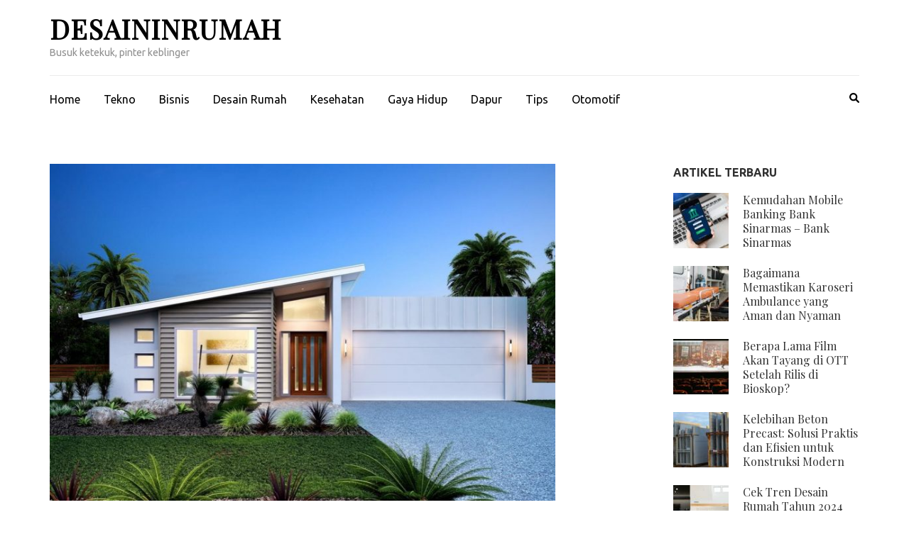

--- FILE ---
content_type: text/html; charset=UTF-8
request_url: https://www.desaininrumah.com/desain-eksterior-rumah-minimalis-dengan-berbagai-model/
body_size: 11001
content:
    <!DOCTYPE html>
    <html lang="id">
    
<head itemscope itemtype="https://schema.org/WebSite">

    <meta charset="UTF-8">
    <meta name="viewport" content="width=device-width, initial-scale=1">
    <link rel="profile" href="https://gmpg.org/xfn/11">
    <link rel="pingback" href="https://www.desaininrumah.com/xmlrpc.php">
    <title>Desain Eksterior Rumah Minimalis Dengan Berbagai Model &#8211; DesaininRumah</title>
<meta name='robots' content='max-image-preview:large' />
<link rel='dns-prefetch' href='//www.desaininrumah.com' />
<link rel='dns-prefetch' href='//fonts.googleapis.com' />
<link rel="alternate" type="application/rss+xml" title="DesaininRumah &raquo; Feed" href="https://www.desaininrumah.com/feed/" />
<link rel="alternate" type="application/rss+xml" title="DesaininRumah &raquo; Umpan Komentar" href="https://www.desaininrumah.com/comments/feed/" />
<link rel="alternate" title="oEmbed (JSON)" type="application/json+oembed" href="https://www.desaininrumah.com/wp-json/oembed/1.0/embed?url=https%3A%2F%2Fwww.desaininrumah.com%2Fdesain-eksterior-rumah-minimalis-dengan-berbagai-model%2F" />
<link rel="alternate" title="oEmbed (XML)" type="text/xml+oembed" href="https://www.desaininrumah.com/wp-json/oembed/1.0/embed?url=https%3A%2F%2Fwww.desaininrumah.com%2Fdesain-eksterior-rumah-minimalis-dengan-berbagai-model%2F&#038;format=xml" />
<style id='wp-img-auto-sizes-contain-inline-css' type='text/css'>
img:is([sizes=auto i],[sizes^="auto," i]){contain-intrinsic-size:3000px 1500px}
/*# sourceURL=wp-img-auto-sizes-contain-inline-css */
</style>
<style id='wp-emoji-styles-inline-css' type='text/css'>

	img.wp-smiley, img.emoji {
		display: inline !important;
		border: none !important;
		box-shadow: none !important;
		height: 1em !important;
		width: 1em !important;
		margin: 0 0.07em !important;
		vertical-align: -0.1em !important;
		background: none !important;
		padding: 0 !important;
	}
/*# sourceURL=wp-emoji-styles-inline-css */
</style>
<style id='wp-block-library-inline-css' type='text/css'>
:root{--wp-block-synced-color:#7a00df;--wp-block-synced-color--rgb:122,0,223;--wp-bound-block-color:var(--wp-block-synced-color);--wp-editor-canvas-background:#ddd;--wp-admin-theme-color:#007cba;--wp-admin-theme-color--rgb:0,124,186;--wp-admin-theme-color-darker-10:#006ba1;--wp-admin-theme-color-darker-10--rgb:0,107,160.5;--wp-admin-theme-color-darker-20:#005a87;--wp-admin-theme-color-darker-20--rgb:0,90,135;--wp-admin-border-width-focus:2px}@media (min-resolution:192dpi){:root{--wp-admin-border-width-focus:1.5px}}.wp-element-button{cursor:pointer}:root .has-very-light-gray-background-color{background-color:#eee}:root .has-very-dark-gray-background-color{background-color:#313131}:root .has-very-light-gray-color{color:#eee}:root .has-very-dark-gray-color{color:#313131}:root .has-vivid-green-cyan-to-vivid-cyan-blue-gradient-background{background:linear-gradient(135deg,#00d084,#0693e3)}:root .has-purple-crush-gradient-background{background:linear-gradient(135deg,#34e2e4,#4721fb 50%,#ab1dfe)}:root .has-hazy-dawn-gradient-background{background:linear-gradient(135deg,#faaca8,#dad0ec)}:root .has-subdued-olive-gradient-background{background:linear-gradient(135deg,#fafae1,#67a671)}:root .has-atomic-cream-gradient-background{background:linear-gradient(135deg,#fdd79a,#004a59)}:root .has-nightshade-gradient-background{background:linear-gradient(135deg,#330968,#31cdcf)}:root .has-midnight-gradient-background{background:linear-gradient(135deg,#020381,#2874fc)}:root{--wp--preset--font-size--normal:16px;--wp--preset--font-size--huge:42px}.has-regular-font-size{font-size:1em}.has-larger-font-size{font-size:2.625em}.has-normal-font-size{font-size:var(--wp--preset--font-size--normal)}.has-huge-font-size{font-size:var(--wp--preset--font-size--huge)}.has-text-align-center{text-align:center}.has-text-align-left{text-align:left}.has-text-align-right{text-align:right}.has-fit-text{white-space:nowrap!important}#end-resizable-editor-section{display:none}.aligncenter{clear:both}.items-justified-left{justify-content:flex-start}.items-justified-center{justify-content:center}.items-justified-right{justify-content:flex-end}.items-justified-space-between{justify-content:space-between}.screen-reader-text{border:0;clip-path:inset(50%);height:1px;margin:-1px;overflow:hidden;padding:0;position:absolute;width:1px;word-wrap:normal!important}.screen-reader-text:focus{background-color:#ddd;clip-path:none;color:#444;display:block;font-size:1em;height:auto;left:5px;line-height:normal;padding:15px 23px 14px;text-decoration:none;top:5px;width:auto;z-index:100000}html :where(.has-border-color){border-style:solid}html :where([style*=border-top-color]){border-top-style:solid}html :where([style*=border-right-color]){border-right-style:solid}html :where([style*=border-bottom-color]){border-bottom-style:solid}html :where([style*=border-left-color]){border-left-style:solid}html :where([style*=border-width]){border-style:solid}html :where([style*=border-top-width]){border-top-style:solid}html :where([style*=border-right-width]){border-right-style:solid}html :where([style*=border-bottom-width]){border-bottom-style:solid}html :where([style*=border-left-width]){border-left-style:solid}html :where(img[class*=wp-image-]){height:auto;max-width:100%}:where(figure){margin:0 0 1em}html :where(.is-position-sticky){--wp-admin--admin-bar--position-offset:var(--wp-admin--admin-bar--height,0px)}@media screen and (max-width:600px){html :where(.is-position-sticky){--wp-admin--admin-bar--position-offset:0px}}

/*# sourceURL=wp-block-library-inline-css */
</style><style id='global-styles-inline-css' type='text/css'>
:root{--wp--preset--aspect-ratio--square: 1;--wp--preset--aspect-ratio--4-3: 4/3;--wp--preset--aspect-ratio--3-4: 3/4;--wp--preset--aspect-ratio--3-2: 3/2;--wp--preset--aspect-ratio--2-3: 2/3;--wp--preset--aspect-ratio--16-9: 16/9;--wp--preset--aspect-ratio--9-16: 9/16;--wp--preset--color--black: #000000;--wp--preset--color--cyan-bluish-gray: #abb8c3;--wp--preset--color--white: #ffffff;--wp--preset--color--pale-pink: #f78da7;--wp--preset--color--vivid-red: #cf2e2e;--wp--preset--color--luminous-vivid-orange: #ff6900;--wp--preset--color--luminous-vivid-amber: #fcb900;--wp--preset--color--light-green-cyan: #7bdcb5;--wp--preset--color--vivid-green-cyan: #00d084;--wp--preset--color--pale-cyan-blue: #8ed1fc;--wp--preset--color--vivid-cyan-blue: #0693e3;--wp--preset--color--vivid-purple: #9b51e0;--wp--preset--gradient--vivid-cyan-blue-to-vivid-purple: linear-gradient(135deg,rgb(6,147,227) 0%,rgb(155,81,224) 100%);--wp--preset--gradient--light-green-cyan-to-vivid-green-cyan: linear-gradient(135deg,rgb(122,220,180) 0%,rgb(0,208,130) 100%);--wp--preset--gradient--luminous-vivid-amber-to-luminous-vivid-orange: linear-gradient(135deg,rgb(252,185,0) 0%,rgb(255,105,0) 100%);--wp--preset--gradient--luminous-vivid-orange-to-vivid-red: linear-gradient(135deg,rgb(255,105,0) 0%,rgb(207,46,46) 100%);--wp--preset--gradient--very-light-gray-to-cyan-bluish-gray: linear-gradient(135deg,rgb(238,238,238) 0%,rgb(169,184,195) 100%);--wp--preset--gradient--cool-to-warm-spectrum: linear-gradient(135deg,rgb(74,234,220) 0%,rgb(151,120,209) 20%,rgb(207,42,186) 40%,rgb(238,44,130) 60%,rgb(251,105,98) 80%,rgb(254,248,76) 100%);--wp--preset--gradient--blush-light-purple: linear-gradient(135deg,rgb(255,206,236) 0%,rgb(152,150,240) 100%);--wp--preset--gradient--blush-bordeaux: linear-gradient(135deg,rgb(254,205,165) 0%,rgb(254,45,45) 50%,rgb(107,0,62) 100%);--wp--preset--gradient--luminous-dusk: linear-gradient(135deg,rgb(255,203,112) 0%,rgb(199,81,192) 50%,rgb(65,88,208) 100%);--wp--preset--gradient--pale-ocean: linear-gradient(135deg,rgb(255,245,203) 0%,rgb(182,227,212) 50%,rgb(51,167,181) 100%);--wp--preset--gradient--electric-grass: linear-gradient(135deg,rgb(202,248,128) 0%,rgb(113,206,126) 100%);--wp--preset--gradient--midnight: linear-gradient(135deg,rgb(2,3,129) 0%,rgb(40,116,252) 100%);--wp--preset--font-size--small: 13px;--wp--preset--font-size--medium: 20px;--wp--preset--font-size--large: 36px;--wp--preset--font-size--x-large: 42px;--wp--preset--spacing--20: 0.44rem;--wp--preset--spacing--30: 0.67rem;--wp--preset--spacing--40: 1rem;--wp--preset--spacing--50: 1.5rem;--wp--preset--spacing--60: 2.25rem;--wp--preset--spacing--70: 3.38rem;--wp--preset--spacing--80: 5.06rem;--wp--preset--shadow--natural: 6px 6px 9px rgba(0, 0, 0, 0.2);--wp--preset--shadow--deep: 12px 12px 50px rgba(0, 0, 0, 0.4);--wp--preset--shadow--sharp: 6px 6px 0px rgba(0, 0, 0, 0.2);--wp--preset--shadow--outlined: 6px 6px 0px -3px rgb(255, 255, 255), 6px 6px rgb(0, 0, 0);--wp--preset--shadow--crisp: 6px 6px 0px rgb(0, 0, 0);}:where(.is-layout-flex){gap: 0.5em;}:where(.is-layout-grid){gap: 0.5em;}body .is-layout-flex{display: flex;}.is-layout-flex{flex-wrap: wrap;align-items: center;}.is-layout-flex > :is(*, div){margin: 0;}body .is-layout-grid{display: grid;}.is-layout-grid > :is(*, div){margin: 0;}:where(.wp-block-columns.is-layout-flex){gap: 2em;}:where(.wp-block-columns.is-layout-grid){gap: 2em;}:where(.wp-block-post-template.is-layout-flex){gap: 1.25em;}:where(.wp-block-post-template.is-layout-grid){gap: 1.25em;}.has-black-color{color: var(--wp--preset--color--black) !important;}.has-cyan-bluish-gray-color{color: var(--wp--preset--color--cyan-bluish-gray) !important;}.has-white-color{color: var(--wp--preset--color--white) !important;}.has-pale-pink-color{color: var(--wp--preset--color--pale-pink) !important;}.has-vivid-red-color{color: var(--wp--preset--color--vivid-red) !important;}.has-luminous-vivid-orange-color{color: var(--wp--preset--color--luminous-vivid-orange) !important;}.has-luminous-vivid-amber-color{color: var(--wp--preset--color--luminous-vivid-amber) !important;}.has-light-green-cyan-color{color: var(--wp--preset--color--light-green-cyan) !important;}.has-vivid-green-cyan-color{color: var(--wp--preset--color--vivid-green-cyan) !important;}.has-pale-cyan-blue-color{color: var(--wp--preset--color--pale-cyan-blue) !important;}.has-vivid-cyan-blue-color{color: var(--wp--preset--color--vivid-cyan-blue) !important;}.has-vivid-purple-color{color: var(--wp--preset--color--vivid-purple) !important;}.has-black-background-color{background-color: var(--wp--preset--color--black) !important;}.has-cyan-bluish-gray-background-color{background-color: var(--wp--preset--color--cyan-bluish-gray) !important;}.has-white-background-color{background-color: var(--wp--preset--color--white) !important;}.has-pale-pink-background-color{background-color: var(--wp--preset--color--pale-pink) !important;}.has-vivid-red-background-color{background-color: var(--wp--preset--color--vivid-red) !important;}.has-luminous-vivid-orange-background-color{background-color: var(--wp--preset--color--luminous-vivid-orange) !important;}.has-luminous-vivid-amber-background-color{background-color: var(--wp--preset--color--luminous-vivid-amber) !important;}.has-light-green-cyan-background-color{background-color: var(--wp--preset--color--light-green-cyan) !important;}.has-vivid-green-cyan-background-color{background-color: var(--wp--preset--color--vivid-green-cyan) !important;}.has-pale-cyan-blue-background-color{background-color: var(--wp--preset--color--pale-cyan-blue) !important;}.has-vivid-cyan-blue-background-color{background-color: var(--wp--preset--color--vivid-cyan-blue) !important;}.has-vivid-purple-background-color{background-color: var(--wp--preset--color--vivid-purple) !important;}.has-black-border-color{border-color: var(--wp--preset--color--black) !important;}.has-cyan-bluish-gray-border-color{border-color: var(--wp--preset--color--cyan-bluish-gray) !important;}.has-white-border-color{border-color: var(--wp--preset--color--white) !important;}.has-pale-pink-border-color{border-color: var(--wp--preset--color--pale-pink) !important;}.has-vivid-red-border-color{border-color: var(--wp--preset--color--vivid-red) !important;}.has-luminous-vivid-orange-border-color{border-color: var(--wp--preset--color--luminous-vivid-orange) !important;}.has-luminous-vivid-amber-border-color{border-color: var(--wp--preset--color--luminous-vivid-amber) !important;}.has-light-green-cyan-border-color{border-color: var(--wp--preset--color--light-green-cyan) !important;}.has-vivid-green-cyan-border-color{border-color: var(--wp--preset--color--vivid-green-cyan) !important;}.has-pale-cyan-blue-border-color{border-color: var(--wp--preset--color--pale-cyan-blue) !important;}.has-vivid-cyan-blue-border-color{border-color: var(--wp--preset--color--vivid-cyan-blue) !important;}.has-vivid-purple-border-color{border-color: var(--wp--preset--color--vivid-purple) !important;}.has-vivid-cyan-blue-to-vivid-purple-gradient-background{background: var(--wp--preset--gradient--vivid-cyan-blue-to-vivid-purple) !important;}.has-light-green-cyan-to-vivid-green-cyan-gradient-background{background: var(--wp--preset--gradient--light-green-cyan-to-vivid-green-cyan) !important;}.has-luminous-vivid-amber-to-luminous-vivid-orange-gradient-background{background: var(--wp--preset--gradient--luminous-vivid-amber-to-luminous-vivid-orange) !important;}.has-luminous-vivid-orange-to-vivid-red-gradient-background{background: var(--wp--preset--gradient--luminous-vivid-orange-to-vivid-red) !important;}.has-very-light-gray-to-cyan-bluish-gray-gradient-background{background: var(--wp--preset--gradient--very-light-gray-to-cyan-bluish-gray) !important;}.has-cool-to-warm-spectrum-gradient-background{background: var(--wp--preset--gradient--cool-to-warm-spectrum) !important;}.has-blush-light-purple-gradient-background{background: var(--wp--preset--gradient--blush-light-purple) !important;}.has-blush-bordeaux-gradient-background{background: var(--wp--preset--gradient--blush-bordeaux) !important;}.has-luminous-dusk-gradient-background{background: var(--wp--preset--gradient--luminous-dusk) !important;}.has-pale-ocean-gradient-background{background: var(--wp--preset--gradient--pale-ocean) !important;}.has-electric-grass-gradient-background{background: var(--wp--preset--gradient--electric-grass) !important;}.has-midnight-gradient-background{background: var(--wp--preset--gradient--midnight) !important;}.has-small-font-size{font-size: var(--wp--preset--font-size--small) !important;}.has-medium-font-size{font-size: var(--wp--preset--font-size--medium) !important;}.has-large-font-size{font-size: var(--wp--preset--font-size--large) !important;}.has-x-large-font-size{font-size: var(--wp--preset--font-size--x-large) !important;}
/*# sourceURL=global-styles-inline-css */
</style>

<style id='classic-theme-styles-inline-css' type='text/css'>
/*! This file is auto-generated */
.wp-block-button__link{color:#fff;background-color:#32373c;border-radius:9999px;box-shadow:none;text-decoration:none;padding:calc(.667em + 2px) calc(1.333em + 2px);font-size:1.125em}.wp-block-file__button{background:#32373c;color:#fff;text-decoration:none}
/*# sourceURL=/wp-includes/css/classic-themes.min.css */
</style>
<link rel='stylesheet' id='metro-magazine-google-fonts-css' href='https://fonts.googleapis.com/css?family=Ubuntu%3A300%2C400%2C400i%2C700%7CPlayfair+Display&#038;ver=6.9#038;display=fallback' type='text/css' media='all' />
<link rel='stylesheet' id='metro-magazine-style-css' href='https://www.desaininrumah.com/wp-content/themes/metro-magazine/style.css?ver=6.9' type='text/css' media='all' />
<script type="text/javascript" src="https://www.desaininrumah.com/wp-includes/js/jquery/jquery.min.js?ver=3.7.1" id="jquery-core-js"></script>
<script type="text/javascript" src="https://www.desaininrumah.com/wp-includes/js/jquery/jquery-migrate.min.js?ver=3.4.1" id="jquery-migrate-js"></script>
<script type="text/javascript" src="https://www.desaininrumah.com/wp-content/themes/metro-magazine/js/v4-shims.min.js?ver=6.1.1" id="v4-shims-js"></script>
<link rel="https://api.w.org/" href="https://www.desaininrumah.com/wp-json/" /><link rel="alternate" title="JSON" type="application/json" href="https://www.desaininrumah.com/wp-json/wp/v2/posts/28" /><link rel="EditURI" type="application/rsd+xml" title="RSD" href="https://www.desaininrumah.com/xmlrpc.php?rsd" />
<meta name="generator" content="WordPress 6.9" />
<link rel="canonical" href="https://www.desaininrumah.com/desain-eksterior-rumah-minimalis-dengan-berbagai-model/" />
<link rel='shortlink' href='https://www.desaininrumah.com/?p=28' />
<link rel="icon" href="https://www.desaininrumah.com/wp-content/uploads/2020/04/cropped-desaininrumah-1-32x32.png" sizes="32x32" />
<link rel="icon" href="https://www.desaininrumah.com/wp-content/uploads/2020/04/cropped-desaininrumah-1-192x192.png" sizes="192x192" />
<link rel="apple-touch-icon" href="https://www.desaininrumah.com/wp-content/uploads/2020/04/cropped-desaininrumah-1-180x180.png" />
<meta name="msapplication-TileImage" content="https://www.desaininrumah.com/wp-content/uploads/2020/04/cropped-desaininrumah-1-270x270.png" />
<style type='text/css' media='all'>    
    a {
        color: #386FA7;
    }
    
    a:hover,
    a:focus,
    .section-two .post .entry-header .entry-meta a:hover,
    .section-two .post .entry-header .entry-meta a:focus,
    .section-two .post .entry-header .entry-title a:hover,
    .section-two .post .entry-header .entry-title a:focus,
    .section-three .post .entry-header .entry-meta a:hover,
    .section-three .post .entry-header .entry-meta a:focus,
    .section-three .post .entry-header .entry-title a:hover,
    .section-three .post .entry-header .entry-title a:focus,
    .section-four .post .entry-header .entry-meta a:hover,
    .section-four .post .entry-header .entry-meta a:focus,
    .section-four .post .entry-header .entry-title a:hover,
    .section-four .post .entry-header .entry-title a:focus,
    .section-five .post .entry-meta a:hover,
    .section-five .post .entry-meta a:focus,
    .section-five .post .entry-title a:hover,
    .section-five .post .entry-title a:focus,
    .section-five .post .btn-detail a:hover,
    .section-five .post .btn-detail a:focus,
    #primary .post .entry-meta a:hover,
    #primary .post .entry-meta a:focus,
    #primary .post .entry-header .entry-title a:hover,
    #primary .post .entry-header .entry-title a:focus,
    #primary .post .entry-footer .btn-readmore:hover,
    #primary .post .entry-footer .btn-readmore:focus,
    .widget ul li a:hover,
    .widget ul li a:focus,
    .mobile-main-navigation ul li a:hover,
    .mobile-main-navigation ul li a:focus,
    .mobile-main-navigation ul li:hover > a,
    .mobile-main-navigation ul li:focus > a,
    .mobile-main-navigation ul .current-menu-item > a,
    .mobile-main-navigation ul .current-menu-ancestor > a,
    .mobile-main-navigation ul .current_page_item > a,
    .mobile-main-navigation ul .current_page_ancestor > a,
    .mobile-secondary-menu ul li a:hover,
    .mobile-secondary-menu ul li a:focus,
    .mobile-secondary-menu ul li:hover > a,
    .mobile-secondary-menu ul li:focus > a,
    .mobile-secondary-menu ul .current-menu-item > a,
    .mobile-secondary-menu ul .current-menu-ancestor > a,
    .mobile-secondary-menu ul .current_page_item > a,
    .mobile-secondary-menu ul .current_page_ancestor > a{
        color: #386FA7;    
    }

    .mobile-menu .social-networks li a:hover,
    .mobile-menu .social-networks li a:focus{
        border-color: #386FA7;
        background: #386FA7;
    }
    
    .main-navigation .current_page_item > a,
    .main-navigation .current-menu-item > a,
    .main-navigation .current_page_ancestor > a,
    .main-navigation .current-menu-ancestor > a,
    .main-navigation li:hover > a,
    .main-navigation li.focus > a,
    .main-navigation ul li a:hover,
    .main-navigation ul li a:focus{
        border-top-color: #386FA7;
        color: #386FA7;
    }
    
    .main-navigation ul ul :hover > a,
    .main-navigation ul ul .focus > a {
    	background: #386FA7;
    	color: #fff;
    }
    
    .all-post .post .entry-title a:hover,
    .all-post .post .entry-title a:focus{
        color: #386FA7;
    }
    
    
    .section-two .header .header-title a:hover,
    .section-two .header .header-title a:focus,
    .section-three .header .header-title a:hover,
    .section-three .header .header-title a:focus,
    .videos .header .header-title a:hover,
    .videos .header .header-title a:focus{
        text-decoration: none;
        color: #386FA7;
    }
    
    .section-five .btn-holder a:before{
        border-color: #386FA7;
        background: #386FA7;
    }
    
    .pagination .current,
    .pagination a:hover,
    .pagination a:focus,
    .widget.widget_calendar caption{
        background: #386FA7;
    }
    
    #secondary .widget.widget_rss ul li a,
    #secondary .widget.widget_text ul li a{
        color: #386FA7;
    }
    
    .widget.widget_tag_cloud a:hover,
    .widget.widget_tag_cloud a:focus{
        background: #386FA7;
    }

    .site-header .header-t,
    .secondary-menu ul ul, .ticker-swipe{
        background: #386FA7;
    }

    .comments-area .comment-body .reply a:hover,
    .comments-area .comment-body .reply a:focus{
        background: #386FA7;
        border-color: #386FA7;
    }

    button,
    input[type="button"],
    input[type="reset"],
    input[type="submit"]{
        border-color: #386FA7;
        color: #386FA7;
    }

    button:hover,
    input[type="button"]:hover,
    input[type="reset"]:hover,
    input[type="submit"]:hover,
    button:focus,
    input[type="button"]:focus,
    input[type="reset"]:focus,
    input[type="submit"]:focus{
        background: #386FA7;
        border-color: #386FA7;
    }

    .widget.widget_calendar table tbody td a{
        background: #386FA7;
    }

    .search #primary .post .entry-header .entry-link,
    .search #primary .page .entry-header .entry-link{
        color: #386FA7;
    }

    .error404 .error-holder h1{
        color: #386FA7;
    }
    
    
    </style></head>

<body class="wp-singular post-template-default single single-post postid-28 single-format-standard wp-theme-metro-magazine" itemscope itemtype="https://schema.org/WebPage">
        <div id="page" class="site">
            <a class="skip-link screen-reader-text" href="#acc-content">Lompat ke konten (Tekan Enter)</a>
        <div class="mobile-header" id="mobilemasthead" role="banner">
        <div class="container">
            <div class="site-branding">
                                <div class="text-logo">
                    <p class="site-title" itemprop="name">
                        <a href="https://www.desaininrumah.com/" rel="home" itemprop="url">DesaininRumah</a>
                    </p>
                                                <p class="site-description" itemprop="description">Busuk ketekuk, pinter keblinger</p>
                                    </div>  
            </div><!-- .site-branding -->

            <button class="menu-opener" data-toggle-target=".main-menu-modal" data-toggle-body-class="showing-main-menu-modal" aria-expanded="false" data-set-focus=".close-main-nav-toggle">
                <span></span>
                <span></span>
                <span></span>
            </button>

            
        </div> <!-- container -->

        <div class="mobile-menu">
            <nav id="mobile-site-navigation" class="mobile-main-navigation">            
                <div class="primary-menu-list main-menu-modal cover-modal" data-modal-target-string=".main-menu-modal">
                    <button class="close close-main-nav-toggle" data-toggle-target=".main-menu-modal" data-toggle-body-class="showing-main-menu-modal" aria-expanded="false" data-set-focus=".main-menu-modal"></button>
                    <form role="search" method="get" class="search-form" action="https://www.desaininrumah.com/">
				<label>
					<span class="screen-reader-text">Cari untuk:</span>
					<input type="search" class="search-field" placeholder="Cari &hellip;" value="" name="s" />
				</label>
				<input type="submit" class="search-submit" value="Cari" />
			</form>           
                    <div class="mobile-menu-title" aria-label="Mobile">
                    <div class="menu-duwur-container"><ul id="mobile-primary-menu" class="nav-menu main-menu-modal"><li id="menu-item-46" class="menu-item menu-item-type-custom menu-item-object-custom menu-item-46"><a href="/">Home</a></li>
<li id="menu-item-559" class="menu-item menu-item-type-taxonomy menu-item-object-category menu-item-559"><a href="https://www.desaininrumah.com/category/tekno/">Tekno</a></li>
<li id="menu-item-560" class="menu-item menu-item-type-taxonomy menu-item-object-category menu-item-560"><a href="https://www.desaininrumah.com/category/bisnis/">Bisnis</a></li>
<li id="menu-item-561" class="menu-item menu-item-type-taxonomy menu-item-object-category menu-item-561"><a href="https://www.desaininrumah.com/category/desain-rumah/">Desain Rumah</a></li>
<li id="menu-item-563" class="menu-item menu-item-type-taxonomy menu-item-object-category menu-item-563"><a href="https://www.desaininrumah.com/category/kesehatan/">Kesehatan</a></li>
<li id="menu-item-565" class="menu-item menu-item-type-taxonomy menu-item-object-category menu-item-565"><a href="https://www.desaininrumah.com/category/gaya-hidup/">Gaya Hidup</a></li>
<li id="menu-item-566" class="menu-item menu-item-type-taxonomy menu-item-object-category menu-item-566"><a href="https://www.desaininrumah.com/category/dapur/">Dapur</a></li>
<li id="menu-item-567" class="menu-item menu-item-type-taxonomy menu-item-object-category menu-item-567"><a href="https://www.desaininrumah.com/category/tips/">Tips</a></li>
<li id="menu-item-568" class="menu-item menu-item-type-taxonomy menu-item-object-category menu-item-568"><a href="https://www.desaininrumah.com/category/otomotif/">Otomotif</a></li>
</ul></div>                </div>

                            </nav><!-- #mobile-site-navigation -->
        </div> <!-- mobile-menu -->
    </div> <!-- mobile-header -->
        <header id="masthead" class="site-header" role="banner" itemscope itemtype="https://schema.org/WPHeader">
        <!-- header-bottom -->
        <div class="header-b">
            <div class="container">
            <!-- logo of the site -->
                <div class="site-branding" itemscope itemtype="https://schema.org/Organization">
                                            <div class="text-logo">
                                                            <p class="site-title" itemprop="name"><a href="https://www.desaininrumah.com/" rel="home" itemprop="url">DesaininRumah</a></p>
                                                              <p class="site-description" itemprop="description">Busuk ketekuk, pinter keblinger</p>
                                                  </div>  
                </div><!-- .site-branding -->
                          </div>
        
    <div class="nav-holder">
        <div class="container">
            <div class="nav-content">
                <!-- main-navigation of the site -->
                                    <nav id="site-navigation" class="main-navigation" >
                        <div class="menu-duwur-container"><ul id="primary-menu" class="menu"><li class="menu-item menu-item-type-custom menu-item-object-custom menu-item-46"><a href="/">Home</a></li>
<li class="menu-item menu-item-type-taxonomy menu-item-object-category menu-item-559"><a href="https://www.desaininrumah.com/category/tekno/">Tekno</a></li>
<li class="menu-item menu-item-type-taxonomy menu-item-object-category menu-item-560"><a href="https://www.desaininrumah.com/category/bisnis/">Bisnis</a></li>
<li class="menu-item menu-item-type-taxonomy menu-item-object-category menu-item-561"><a href="https://www.desaininrumah.com/category/desain-rumah/">Desain Rumah</a></li>
<li class="menu-item menu-item-type-taxonomy menu-item-object-category menu-item-563"><a href="https://www.desaininrumah.com/category/kesehatan/">Kesehatan</a></li>
<li class="menu-item menu-item-type-taxonomy menu-item-object-category menu-item-565"><a href="https://www.desaininrumah.com/category/gaya-hidup/">Gaya Hidup</a></li>
<li class="menu-item menu-item-type-taxonomy menu-item-object-category menu-item-566"><a href="https://www.desaininrumah.com/category/dapur/">Dapur</a></li>
<li class="menu-item menu-item-type-taxonomy menu-item-object-category menu-item-567"><a href="https://www.desaininrumah.com/category/tips/">Tips</a></li>
<li class="menu-item menu-item-type-taxonomy menu-item-object-category menu-item-568"><a href="https://www.desaininrumah.com/category/otomotif/">Otomotif</a></li>
</ul></div>                    </nav><!-- #site-navigation -->
                
                <div class="search-content">
                    <a class="btn-search" id="myBtn" href="javascript:void(0);" data-toggle-target=".header-search-modal" data-toggle-body-class="showing-search-modal" aria-expanded="false" data-set-focus=".header-search-modal .search-field"><span class="fa fa-search"></span></a>
                        <div id="formModal" class="modal modal-content header-search-modal cover-modal" data-modal-target-string=".header-search-modal">
                            <button type="button" class="close" data-toggle-target=".header-search-modal" data-toggle-body-class="showing-search-modal" aria-expanded="false" data-set-focus=".header-search-modal"></button>
                            <form role="search" method="get" class="search-form" action="https://www.desaininrumah.com/">
				<label>
					<span class="screen-reader-text">Cari untuk:</span>
					<input type="search" class="search-field" placeholder="Cari &hellip;" value="" name="s" />
				</label>
				<input type="submit" class="search-submit" value="Cari" />
			</form>                        </div>
                </div>
            </div>
        </div>
    </div>
            </div>
    </header><!-- #masthead -->
    <div id="acc-content"><!-- done for accessibility reasons -->    <div id="content" class="site-content">
        <div class="container">
             <div class="row">
    <div id="primary" class="content-area">
	<main id="main" class="site-main" role="main">

	
<article id="post-28" class="post-28 post type-post status-publish format-standard has-post-thumbnail hentry category-eksterior tag-desain-eksterior-rumah-minimalis tag-desain-rumah-minimalis tag-eksterior-rumah-minimalis tag-rumah-minimalis">

    <div class="post-thumbnail"><img width="712" height="474" src="https://www.desaininrumah.com/wp-content/uploads/2020/02/desain-eksterior-rumah-minimalis-3.jpg" class="attachment-metro-magazine-with-sidebar size-metro-magazine-with-sidebar wp-post-image" alt="" itemprop="image" decoding="async" fetchpriority="high" srcset="https://www.desaininrumah.com/wp-content/uploads/2020/02/desain-eksterior-rumah-minimalis-3.jpg 1201w, https://www.desaininrumah.com/wp-content/uploads/2020/02/desain-eksterior-rumah-minimalis-3-300x200.jpg 300w, https://www.desaininrumah.com/wp-content/uploads/2020/02/desain-eksterior-rumah-minimalis-3-1024x682.jpg 1024w, https://www.desaininrumah.com/wp-content/uploads/2020/02/desain-eksterior-rumah-minimalis-3-768x512.jpg 768w" sizes="(max-width: 712px) 100vw, 712px" /></div>    
    <header class="entry-header">
        <h1 class="entry-title">Desain Eksterior Rumah Minimalis Dengan Berbagai Model</h1>        <div class="entry-meta">
            <span class="byline" itemprop="author" itemscope itemtype="https://schema.org/Person"> oleh <a class="url fn n" href="https://www.desaininrumah.com/author/desaininrumah/">Juminten Marsiem</a></span><span class="posted-on"><a href="https://www.desaininrumah.com/desain-eksterior-rumah-minimalis-dengan-berbagai-model/" rel="bookmark"><time class="entry-date published updated" datetime="2020-02-23T19:21:26+07:00">23 Februari 2020</time></a></span><span class="category"><a href="https://www.desaininrumah.com/category/eksterior/" rel="category tag">Eksterior</a></span>        </div><!-- .entry-meta -->
            </header>

    
	<div class="entry-content">
		<p>Memiliki rumah mewah luas dan besar merupakan idaman banyak orang namun karena suatu hal seperti keterbatasan biaya atau tak mempunyai lahan yang luas maka rumah minimalis dijadikan sebagai salah satu alternatif untuk tetap memiliki rumah idaman. Sayangnya rumah minimalis ini biasanya memiliki desain simpel dan sederhana baik dari bagian interior maupun eksteriornya sehingga suasana rumah terkesan kurang berwarna dan membosankan.</p>
<p>Sebelum mendesain bagian dalamnya pastinya kita perlu mendesain bagian eksterior rumah terlebih dahulu. Eksterior rumah merupakan salah satu bagian yang sangat penting karena sebelum masuk ke dalam suatu rumah maka pasti seseorang akan memperhatikan desain eksteriornya terlebih dahulu.</p>
<h2>Berbagai Macam Desain Eksterior Rumah Minimalis</h2>
<p>Dengan semakin ilmu pengetahuan dan pola pikir manusia yang terus berkembang karirnya terciptalah berbagai desain eksterior rumah dengan model yang lebih baru, unik dan pastinya lebih modern. Salah satu yang tengah berkembang di masyarakat saat ini adalah desain eksterior rumah minimalis dengan bentuk unik. Desain rumah dengan bentuk-bentuk unik seperti ini memiliki daya tarik yang lebih jika dibandingkan dengan rumah minimalis yang ada.</p>
<p>Kemudian contoh konsep lainnya dari desain eksterior rumah yang bernuansa alam, desain eksterior bernuansa alam ini sangat cocok diterapkan bagi rumah minimalis yang memiliki area taman di depan rumahnya. Selain itu rumah minimalis yang berada di daerah pedesaan atau di daerah yang memiliki lingkungan masih asri. Desain eksterior lain yang tak kalah menarik adalah desain eksterior kuno yang menghadirkan barang-barang antik di depan rumah seperti meja kayu dengan desain kuno beserta kursinya kemudian lampu gantung yang terbuat dari kayu dan sebagainya.</p>
<p>Tak hanya itu anda juga bisa mendesain bagian eksterior rumah anda dengan tema atau konsep tertentu seperti tema pemandangan, tema yang menggambarkan suatu negara, tema jaman purba atau tema yang lainnya. Untuk desain yang satu ini anda dituntut untuk berpikir lebih agar penampilan rumah anda dari luar nampak unik dan menarik serta bisa menjadi suatu inspirasi bagi seseorang.</p>
<h2>Tips Dalam Desain Eksterior Rumah Minimalis Yang Cocok Untuk Anda</h2>
<p>Walaupun memiliki ukuran yang mungil jangan remehkan terlebih dahulu karena sesuatu yang mungil biasanya lebih mampu menarik perhatian banyak orang. Berikut ini beberapa tips untuk anda yang ingin mendesain eksterior rumah minimalis</p>
<p>1. Sesuaikan dengan ukuran lahan agar konsep yang ingin dibangun nampak sesuai dengan luas lahan yang ada<br />
2. Sesuaikan tema yang ingin diterapkan dengan kondisi lingkungan sekitar agar dapat menyatu dengan baik terutama bagi anda yang ingin menggunakan desain dengan tema alam<br />
3. Selain itu pertimbangkan juga ketahanan dan kekuatan dari model yang anda pilih<br />
4. Perhatikan juga bagaimana model perawatannya agar tetap awet dan bisa tahan lama</p>
	</div><!-- .entry-content -->

	<footer class="entry-footer">
		<ul class = "tags"><li><a href="https://www.desaininrumah.com/tag/desain-eksterior-rumah-minimalis/" rel="tag">Desain Eksterior Rumah Minimalis</a></li><li><a href="https://www.desaininrumah.com/tag/desain-rumah-minimalis/" rel="tag">Desain Rumah Minimalis</a></li><li><a href="https://www.desaininrumah.com/tag/eksterior-rumah-minimalis/" rel="tag">Eksterior Rumah Minimalis</a></li><li><a href="https://www.desaininrumah.com/tag/rumah-minimalis/" rel="tag">Rumah Minimalis</a></li></ul>	</footer><!-- .entry-footer -->
</article><!-- #post-## -->

	<nav class="navigation post-navigation" aria-label="Pos">
		<h2 class="screen-reader-text">Navigasi pos</h2>
		<div class="nav-links"><div class="nav-previous"><a href="https://www.desaininrumah.com/tips-untuk-desain-halaman-di-teras-rumah-minimalis/" rel="prev">Tips Untuk Desain Halaman di Teras Rumah Minimalis</a></div><div class="nav-next"><a href="https://www.desaininrumah.com/contoh-desain-rumah-joglo-lengkap-dengan-penjelasannya/" rel="next">Contoh Desain Rumah Joglo Lengkap Dengan Penjelasannya</a></div></div>
	</nav>
	</main><!-- #main -->
</div><!-- #primary -->


<aside id="secondary" class="widget-area" role="complementary" itemscope itemtype="https://schema.org/WPSideBar">
	<section id="metro_magazine_recent_post-2" class="widget widget_metro_magazine_recent_post"><h2 class="widget-title">Artikel Terbaru</h2>            <ul>
                                    <li>
                                                    <a href="https://www.desaininrumah.com/kemudahan-mobile-banking-bank-sinarmas-bank-sinarmas/" class="post-thumbnail">
                                <img width="78" height="78" src="https://www.desaininrumah.com/wp-content/uploads/2025/09/Mobile-Banking-78x78.jpg" class="attachment-metro-magazine-recent-post size-metro-magazine-recent-post wp-post-image" alt="Mobile Banking" itemprop="image" decoding="async" loading="lazy" srcset="https://www.desaininrumah.com/wp-content/uploads/2025/09/Mobile-Banking-78x78.jpg 78w, https://www.desaininrumah.com/wp-content/uploads/2025/09/Mobile-Banking-150x150.jpg 150w, https://www.desaininrumah.com/wp-content/uploads/2025/09/Mobile-Banking-230x230.jpg 230w, https://www.desaininrumah.com/wp-content/uploads/2025/09/Mobile-Banking-251x250.jpg 251w" sizes="auto, (max-width: 78px) 100vw, 78px" />                            </a>
                                                <div class="entry-header">
                            <h3 class="entry-title"><a href="https://www.desaininrumah.com/kemudahan-mobile-banking-bank-sinarmas-bank-sinarmas/">Kemudahan Mobile Banking Bank Sinarmas – Bank Sinarmas</a></h3>
                                                    </div>                        
                    </li>        
                                    <li>
                                                    <a href="https://www.desaininrumah.com/bagaimana-memastikan-karoseri-ambulance-yang-aman-dan-nyaman/" class="post-thumbnail">
                                <img width="78" height="78" src="https://www.desaininrumah.com/wp-content/uploads/2025/08/Bagaimana-Memastikan-Karoseri-Ambulance-yang-Aman-dan-Nyaman-78x78.jpg" class="attachment-metro-magazine-recent-post size-metro-magazine-recent-post wp-post-image" alt="Bagaimana Memastikan Karoseri Ambulance yang Aman dan Nyaman" itemprop="image" decoding="async" loading="lazy" srcset="https://www.desaininrumah.com/wp-content/uploads/2025/08/Bagaimana-Memastikan-Karoseri-Ambulance-yang-Aman-dan-Nyaman-78x78.jpg 78w, https://www.desaininrumah.com/wp-content/uploads/2025/08/Bagaimana-Memastikan-Karoseri-Ambulance-yang-Aman-dan-Nyaman-150x150.jpg 150w, https://www.desaininrumah.com/wp-content/uploads/2025/08/Bagaimana-Memastikan-Karoseri-Ambulance-yang-Aman-dan-Nyaman-230x230.jpg 230w, https://www.desaininrumah.com/wp-content/uploads/2025/08/Bagaimana-Memastikan-Karoseri-Ambulance-yang-Aman-dan-Nyaman-251x250.jpg 251w" sizes="auto, (max-width: 78px) 100vw, 78px" />                            </a>
                                                <div class="entry-header">
                            <h3 class="entry-title"><a href="https://www.desaininrumah.com/bagaimana-memastikan-karoseri-ambulance-yang-aman-dan-nyaman/">Bagaimana Memastikan Karoseri Ambulance yang Aman dan Nyaman</a></h3>
                                                    </div>                        
                    </li>        
                                    <li>
                                                    <a href="https://www.desaininrumah.com/berapa-lama-film-akan-tayang-di-ott-setelah-rilis-di-bioskop/" class="post-thumbnail">
                                <img width="78" height="78" src="https://www.desaininrumah.com/wp-content/uploads/2025/03/Berapa-Lama-Film-Akan-Tayang-di-OTT-Setelah-Rilis-di-Bioskop-78x78.jpg" class="attachment-metro-magazine-recent-post size-metro-magazine-recent-post wp-post-image" alt="Berapa Lama Film Akan Tayang di OTT Setelah Rilis di Bioskop" itemprop="image" decoding="async" loading="lazy" srcset="https://www.desaininrumah.com/wp-content/uploads/2025/03/Berapa-Lama-Film-Akan-Tayang-di-OTT-Setelah-Rilis-di-Bioskop-78x78.jpg 78w, https://www.desaininrumah.com/wp-content/uploads/2025/03/Berapa-Lama-Film-Akan-Tayang-di-OTT-Setelah-Rilis-di-Bioskop-150x150.jpg 150w, https://www.desaininrumah.com/wp-content/uploads/2025/03/Berapa-Lama-Film-Akan-Tayang-di-OTT-Setelah-Rilis-di-Bioskop-230x230.jpg 230w, https://www.desaininrumah.com/wp-content/uploads/2025/03/Berapa-Lama-Film-Akan-Tayang-di-OTT-Setelah-Rilis-di-Bioskop-251x250.jpg 251w" sizes="auto, (max-width: 78px) 100vw, 78px" />                            </a>
                                                <div class="entry-header">
                            <h3 class="entry-title"><a href="https://www.desaininrumah.com/berapa-lama-film-akan-tayang-di-ott-setelah-rilis-di-bioskop/">Berapa Lama Film Akan Tayang di OTT Setelah Rilis di Bioskop?</a></h3>
                                                    </div>                        
                    </li>        
                                    <li>
                                                    <a href="https://www.desaininrumah.com/kelebihan-beton-precast-solusi-praktis-dan-efisien-untuk-konstruksi-modern/" class="post-thumbnail">
                                <img width="78" height="78" src="https://www.desaininrumah.com/wp-content/uploads/2024/12/Kelebihan-Beton-Precast-untuk-Konstruksi-78x78.jpg" class="attachment-metro-magazine-recent-post size-metro-magazine-recent-post wp-post-image" alt="" itemprop="image" decoding="async" loading="lazy" srcset="https://www.desaininrumah.com/wp-content/uploads/2024/12/Kelebihan-Beton-Precast-untuk-Konstruksi-78x78.jpg 78w, https://www.desaininrumah.com/wp-content/uploads/2024/12/Kelebihan-Beton-Precast-untuk-Konstruksi-150x150.jpg 150w, https://www.desaininrumah.com/wp-content/uploads/2024/12/Kelebihan-Beton-Precast-untuk-Konstruksi-230x230.jpg 230w, https://www.desaininrumah.com/wp-content/uploads/2024/12/Kelebihan-Beton-Precast-untuk-Konstruksi-251x250.jpg 251w" sizes="auto, (max-width: 78px) 100vw, 78px" />                            </a>
                                                <div class="entry-header">
                            <h3 class="entry-title"><a href="https://www.desaininrumah.com/kelebihan-beton-precast-solusi-praktis-dan-efisien-untuk-konstruksi-modern/">Kelebihan Beton Precast: Solusi Praktis dan Efisien untuk Konstruksi Modern</a></h3>
                                                    </div>                        
                    </li>        
                                    <li>
                                                    <a href="https://www.desaininrumah.com/cek-tren-desain-rumah-tahun-2024-yang-bisa-jadi-referensi/" class="post-thumbnail">
                                <img width="78" height="78" src="https://www.desaininrumah.com/wp-content/uploads/2024/12/Cek-Tren-Desain-Rumah-Tahun-2024-yang-Bisa-Jadi-Referensi-78x78.jpg" class="attachment-metro-magazine-recent-post size-metro-magazine-recent-post wp-post-image" alt="" itemprop="image" decoding="async" loading="lazy" srcset="https://www.desaininrumah.com/wp-content/uploads/2024/12/Cek-Tren-Desain-Rumah-Tahun-2024-yang-Bisa-Jadi-Referensi-78x78.jpg 78w, https://www.desaininrumah.com/wp-content/uploads/2024/12/Cek-Tren-Desain-Rumah-Tahun-2024-yang-Bisa-Jadi-Referensi-150x150.jpg 150w, https://www.desaininrumah.com/wp-content/uploads/2024/12/Cek-Tren-Desain-Rumah-Tahun-2024-yang-Bisa-Jadi-Referensi-230x230.jpg 230w, https://www.desaininrumah.com/wp-content/uploads/2024/12/Cek-Tren-Desain-Rumah-Tahun-2024-yang-Bisa-Jadi-Referensi-251x250.jpg 251w" sizes="auto, (max-width: 78px) 100vw, 78px" />                            </a>
                                                <div class="entry-header">
                            <h3 class="entry-title"><a href="https://www.desaininrumah.com/cek-tren-desain-rumah-tahun-2024-yang-bisa-jadi-referensi/">Cek Tren Desain Rumah Tahun 2024 yang Bisa Jadi Referensi</a></h3>
                                                    </div>                        
                    </li>        
                                    <li>
                                                    <a href="https://www.desaininrumah.com/6-tips-lancar-public-speaking-dijamin-bisa-langsung-mahir/" class="post-thumbnail">
                                <img width="78" height="78" src="https://www.desaininrumah.com/wp-content/uploads/2024/11/Tips-Lancar-Public-Speaking-Terbaik-78x78.jpg" class="attachment-metro-magazine-recent-post size-metro-magazine-recent-post wp-post-image" alt="" itemprop="image" decoding="async" loading="lazy" srcset="https://www.desaininrumah.com/wp-content/uploads/2024/11/Tips-Lancar-Public-Speaking-Terbaik-78x78.jpg 78w, https://www.desaininrumah.com/wp-content/uploads/2024/11/Tips-Lancar-Public-Speaking-Terbaik-150x150.jpg 150w, https://www.desaininrumah.com/wp-content/uploads/2024/11/Tips-Lancar-Public-Speaking-Terbaik-230x230.jpg 230w, https://www.desaininrumah.com/wp-content/uploads/2024/11/Tips-Lancar-Public-Speaking-Terbaik-251x250.jpg 251w" sizes="auto, (max-width: 78px) 100vw, 78px" />                            </a>
                                                <div class="entry-header">
                            <h3 class="entry-title"><a href="https://www.desaininrumah.com/6-tips-lancar-public-speaking-dijamin-bisa-langsung-mahir/">6 Tips Lancar Public Speaking, Dijamin Bisa Langsung Mahir!</a></h3>
                                                    </div>                        
                    </li>        
                                    <li>
                                                    <a href="https://www.desaininrumah.com/4-pilihan-latihan-untuk-jantung-bagi-para-lansia/" class="post-thumbnail">
                                <img width="78" height="78" src="https://www.desaininrumah.com/wp-content/uploads/2024/10/latihan-untuk-jantung-lansia-78x78.jpg" class="attachment-metro-magazine-recent-post size-metro-magazine-recent-post wp-post-image" alt="" itemprop="image" decoding="async" loading="lazy" srcset="https://www.desaininrumah.com/wp-content/uploads/2024/10/latihan-untuk-jantung-lansia-78x78.jpg 78w, https://www.desaininrumah.com/wp-content/uploads/2024/10/latihan-untuk-jantung-lansia-150x150.jpg 150w, https://www.desaininrumah.com/wp-content/uploads/2024/10/latihan-untuk-jantung-lansia-230x230.jpg 230w, https://www.desaininrumah.com/wp-content/uploads/2024/10/latihan-untuk-jantung-lansia-251x250.jpg 251w" sizes="auto, (max-width: 78px) 100vw, 78px" />                            </a>
                                                <div class="entry-header">
                            <h3 class="entry-title"><a href="https://www.desaininrumah.com/4-pilihan-latihan-untuk-jantung-bagi-para-lansia/">4 Pilihan Latihan Untuk Jantung Bagi Para Lansia</a></h3>
                                                    </div>                        
                    </li>        
                            </ul>
            </section><section id="magenet_widget-2" class="widget widget_magenet_widget"><aside class="widget magenet_widget_box"><div class="mads-block"></div></aside></section></aside><!-- #secondary --><!-- wmm w --></div></div></div><footer id="colophon" class="site-footer" role="contentinfo" itemscope itemtype="https://schema.org/WPFooter"><div class="footer-t"><div class="container"><div class="row"><div class= "col"></div><div class= "col"></div><div class= "col"></div></div></div></div><div class="footer-b"><div class="container"><div class="site-info">&copy;2026 <a href="https://www.desaininrumah.com/">DesaininRumah</a>. Metro Magazine | Dikembangkan oleh<a href="https://rarathemes.com/" rel="nofollow" target="_blank">Rara Theme</a>. Ditenagai oleh <a href="https://id.wordpress.org/" target="_blank">WordPress</a>.</div></div></div></footer><div class="overlay"></div>        </div><!-- #acc-content -->
    </div><!-- #page -->
    <script type="speculationrules">
{"prefetch":[{"source":"document","where":{"and":[{"href_matches":"/*"},{"not":{"href_matches":["/wp-*.php","/wp-admin/*","/wp-content/uploads/*","/wp-content/*","/wp-content/plugins/*","/wp-content/themes/metro-magazine/*","/*\\?(.+)"]}},{"not":{"selector_matches":"a[rel~=\"nofollow\"]"}},{"not":{"selector_matches":".no-prefetch, .no-prefetch a"}}]},"eagerness":"conservative"}]}
</script>
<script type="text/javascript" src="https://www.desaininrumah.com/wp-content/themes/metro-magazine/js/all.min.js?ver=6.1.1" id="all-js"></script>
<script type="text/javascript" src="https://www.desaininrumah.com/wp-content/themes/metro-magazine/js/modal-accessibility.min.js?ver=1.4.1" id="metro_magazine-modal-accessibility-js"></script>
<script type="text/javascript" src="https://www.desaininrumah.com/wp-content/themes/metro-magazine/js/custom.min.js?ver=1.4.1" id="metro-magazine-custom-js"></script>
<script id="wp-emoji-settings" type="application/json">
{"baseUrl":"https://s.w.org/images/core/emoji/17.0.2/72x72/","ext":".png","svgUrl":"https://s.w.org/images/core/emoji/17.0.2/svg/","svgExt":".svg","source":{"concatemoji":"https://www.desaininrumah.com/wp-includes/js/wp-emoji-release.min.js?ver=6.9"}}
</script>
<script type="module">
/* <![CDATA[ */
/*! This file is auto-generated */
const a=JSON.parse(document.getElementById("wp-emoji-settings").textContent),o=(window._wpemojiSettings=a,"wpEmojiSettingsSupports"),s=["flag","emoji"];function i(e){try{var t={supportTests:e,timestamp:(new Date).valueOf()};sessionStorage.setItem(o,JSON.stringify(t))}catch(e){}}function c(e,t,n){e.clearRect(0,0,e.canvas.width,e.canvas.height),e.fillText(t,0,0);t=new Uint32Array(e.getImageData(0,0,e.canvas.width,e.canvas.height).data);e.clearRect(0,0,e.canvas.width,e.canvas.height),e.fillText(n,0,0);const a=new Uint32Array(e.getImageData(0,0,e.canvas.width,e.canvas.height).data);return t.every((e,t)=>e===a[t])}function p(e,t){e.clearRect(0,0,e.canvas.width,e.canvas.height),e.fillText(t,0,0);var n=e.getImageData(16,16,1,1);for(let e=0;e<n.data.length;e++)if(0!==n.data[e])return!1;return!0}function u(e,t,n,a){switch(t){case"flag":return n(e,"\ud83c\udff3\ufe0f\u200d\u26a7\ufe0f","\ud83c\udff3\ufe0f\u200b\u26a7\ufe0f")?!1:!n(e,"\ud83c\udde8\ud83c\uddf6","\ud83c\udde8\u200b\ud83c\uddf6")&&!n(e,"\ud83c\udff4\udb40\udc67\udb40\udc62\udb40\udc65\udb40\udc6e\udb40\udc67\udb40\udc7f","\ud83c\udff4\u200b\udb40\udc67\u200b\udb40\udc62\u200b\udb40\udc65\u200b\udb40\udc6e\u200b\udb40\udc67\u200b\udb40\udc7f");case"emoji":return!a(e,"\ud83e\u1fac8")}return!1}function f(e,t,n,a){let r;const o=(r="undefined"!=typeof WorkerGlobalScope&&self instanceof WorkerGlobalScope?new OffscreenCanvas(300,150):document.createElement("canvas")).getContext("2d",{willReadFrequently:!0}),s=(o.textBaseline="top",o.font="600 32px Arial",{});return e.forEach(e=>{s[e]=t(o,e,n,a)}),s}function r(e){var t=document.createElement("script");t.src=e,t.defer=!0,document.head.appendChild(t)}a.supports={everything:!0,everythingExceptFlag:!0},new Promise(t=>{let n=function(){try{var e=JSON.parse(sessionStorage.getItem(o));if("object"==typeof e&&"number"==typeof e.timestamp&&(new Date).valueOf()<e.timestamp+604800&&"object"==typeof e.supportTests)return e.supportTests}catch(e){}return null}();if(!n){if("undefined"!=typeof Worker&&"undefined"!=typeof OffscreenCanvas&&"undefined"!=typeof URL&&URL.createObjectURL&&"undefined"!=typeof Blob)try{var e="postMessage("+f.toString()+"("+[JSON.stringify(s),u.toString(),c.toString(),p.toString()].join(",")+"));",a=new Blob([e],{type:"text/javascript"});const r=new Worker(URL.createObjectURL(a),{name:"wpTestEmojiSupports"});return void(r.onmessage=e=>{i(n=e.data),r.terminate(),t(n)})}catch(e){}i(n=f(s,u,c,p))}t(n)}).then(e=>{for(const n in e)a.supports[n]=e[n],a.supports.everything=a.supports.everything&&a.supports[n],"flag"!==n&&(a.supports.everythingExceptFlag=a.supports.everythingExceptFlag&&a.supports[n]);var t;a.supports.everythingExceptFlag=a.supports.everythingExceptFlag&&!a.supports.flag,a.supports.everything||((t=a.source||{}).concatemoji?r(t.concatemoji):t.wpemoji&&t.twemoji&&(r(t.twemoji),r(t.wpemoji)))});
//# sourceURL=https://www.desaininrumah.com/wp-includes/js/wp-emoji-loader.min.js
/* ]]> */
</script>

<script defer src="https://static.cloudflareinsights.com/beacon.min.js/vcd15cbe7772f49c399c6a5babf22c1241717689176015" integrity="sha512-ZpsOmlRQV6y907TI0dKBHq9Md29nnaEIPlkf84rnaERnq6zvWvPUqr2ft8M1aS28oN72PdrCzSjY4U6VaAw1EQ==" data-cf-beacon='{"version":"2024.11.0","token":"84e9526b63bb45d7914961107522ec87","r":1,"server_timing":{"name":{"cfCacheStatus":true,"cfEdge":true,"cfExtPri":true,"cfL4":true,"cfOrigin":true,"cfSpeedBrain":true},"location_startswith":null}}' crossorigin="anonymous"></script>
</body>
</html>